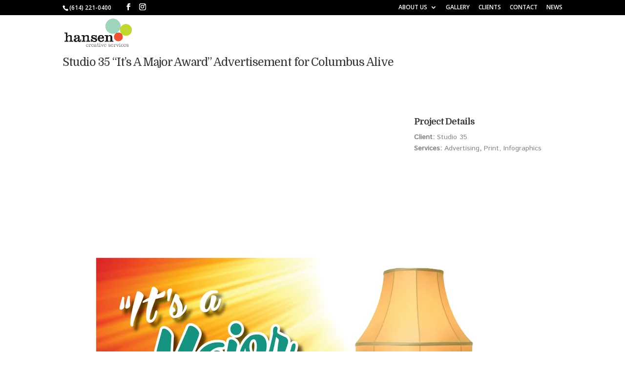

--- FILE ---
content_type: text/css
request_url: https://hansenweb.com/wp-content/themes/Divi_child/style.css?ver=4.19.5
body_size: 3746
content:
/*
Theme Name: Divi Child
Description: Child theme for the Divi theme 
Author: CKV
Template: Divi
*/

/*Site Colors
Light blue: #9fd6bc
Green: #c1d82f
Red: #f05133
Grey: #807f83
Black: #000000
*/

@import url("../Divi/style.css");


/*removes border around testimonial circle*/
.et_pb_testimonial_portrait:before {
    content: "";
    height: 100%;
    left: 0px;
    position: absolute;
    top: 0px;
    width: 100%;
    box-shadow: 0px 0px 0px rgba(0, 0, 0, 0) inset !important;
}
/*makes headline of testimonial box red*/
.testimonal h3 {
    color: #f05133;
}

/*makes subscribe and call to action sidebar headline smaller*/
.small_head h2 {
    font-size:16px;
}

/*this controls size of home page headline*/
.headline h1 {
    font-size:70px;
    line-height:70px;
    color: #9fd6bc;
}

.subhead h2 {
    font-size:30px;
    }

/*removes shadow from header*/
#main-header {
    box-shadow: 0 0px 0 rgba(0, 0, 0, 0.1) !important;
    
}
/*allows logo to be bigger*/
.et_fixed_nav #logo {
    max-height: 75px;
}

/*turns main nav off*/
#et-top-navigation {
    display: none;
}

/*#et_mobile_nav_menu, .et_mobile_nav_menu {
display: block !important;
}
 
#main-header nav#top-menu-nav {
display: none !important;
}*/




/*makes content in top nav darker*/
.et_nav_text_color_light, .et_nav_text_color_light #et-secondary-nav a, .et_nav_text_color_light .et-social-icon a, .et_nav_text_color_light #et-info a {
    color: rgba(255, 255, 255, 0.9);
}

/*makes full width header narrower*/
.et_pb_fullwidth_header {
    padding: 20px 0 10px;
}
/*makes full header font bigger*/
.full_header h1 {
    font-size:60px;
    color: #ffffff;
}

/*makes testimonal text black*/
.black_testimonial, .et_pb_testimonial_description {
    color: #000000;
}

/*removes shadow around full-width slider*/
.et_pb_slider .et_pb_slide {
    box-shadow: 0 0 10px rgba(0, 0, 0, 0) inset;
}

/*controls 6 main portfolio headline*/
.underline h3 {
    border-bottom-style: solid;
    border-bottom-width: 1px;
    color: #f05133;
    font-family: "Domine";
    font-style: normal;
    font-weight: 700;
    margin-bottom: 23px;
    padding-bottom: 9px;
    font-size: 24px;
}

/*makes filterable portfolio titles smaller*/
.et_pb_filterable_portfolio_grid .et_pb_portfolio_item h2 {
    font-size: 14px;
}

/*Closes margin between title and content of filerable portfolio page*/
.filterPortTop {
    padding: 50px 0 0 0;
}

.filterPortBottom{
    padding: 0 0 50px 0;
}

.textMargin {
    margin-bottom: 5px;
    }
    
    
/*changes the + in the gallery overlay to the HCS balls*/
.et_overlay:before {
    content: url("http://hansen.succeedingsteps.com/wp-content/uploads/2015/02/HCS_HoverBubbles.png");
    margin: -25px 0 -10px -30px;
}  

/*makes the read more link on the blog pages a button*/
.more-link{
    background:#FFFFFF;
  display:inline-block;
  /*border-radius*/
  -webkit-border-radius:5px;
     -moz-border-radius:5px;
          border-radius:5px;
  padding:4px 8px;
  margin-top:10px;
  color:#f05133;
  border:1px solid #f05133;
  font-family:Georgia,serif;
  font-style:italic;
  font-size:14px;
}
.more-link:hover{
  background:#f05133;
  /*transition*/
  -webkit-transition:all .3s ease;
  -moz-transition:all .3s ease;
  -o-transition:all .3s ease;
  transition:all .3s ease;
  border:1px solid #f05133;
  color:#FFFFFF;
}  
    
      
          

@media only screen 
and (min-device-width : 320px) 
and (max-device-width : 480px)
{
.headline h1 {
    font-size:40px;
    line-height:40px;
    color: #9fd6bc;
}

.subhead h2 {
   font-size:20px;
   line-height:25px;
}

.full_header h1 {
    font-size:20px;
    color: #ffffff;
}

}